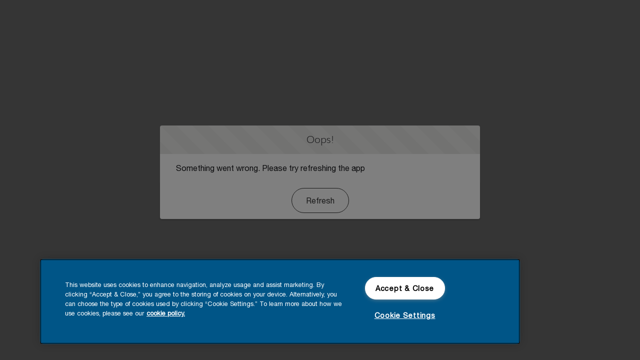

--- FILE ---
content_type: text/css
request_url: https://shop.cummins.com/SC/sfsites/c/resource/sc_shopCumminsStyles/css/shopCumminStyles.css?4f53fe0d8e
body_size: 6432
content:
/* Fix for OOB glitch in not showing scrollbar for the first time load of page */
body {
  overflow:auto !important
}

:root {
  --dxp-g-brand: #da291c;
  --dxp-g-brand-contrast: #fff;
  --sds-c-button-outline-brand-color-background-hover: #da291c;
  --dxp-s-button-color-hover: #991D14;
  --dxp-s-button-color-focus: #da291c;
  --dxp-s-button-radius-border: 100px;
  --dxp-s-link-text-color: #00409f;
  --sds-c-checkbox-radius-border: 0px

  /* Form Elements */
  ---dxp-s-form-element-color-border: #999999;
  --dxp-s-form-element-radius-border:10px;
  --dxp-s-form-element-color-border-input-active : #005BE3;
  ---dxp-s-form-element-color-border-input-focus: #333333;
  ---dxp-s-form-element-color-border-input-error: #FB3C3C;
  --dxp-s-form-element-label-color: #333;
  --dxp-s-form-element-label-font-size: 16px;
  --dxp-c-placeholder-text-color: #333;
  

  
  /* Fonts */
  --dxp-g-root-font-family: 'HelveticaNeue', Helvetica Neue;
  --dxp-s-body-font-family: 'HelveticaNeue', Helvetica Neue;
  --dxp-s-button-font-family: 'HelveticaNeue', Helvetica Neue;
  --dxp-s-text-heading-small-font-family: 'HelveticaNeue', Helvetica Neue;
  --dxp-s-text-heading-large-font-family: 'HelveticaNeue', Helvetica Neue;
  --dxp-s-button-font-weight: 500;
  --dxp-s-button-line-height: 24px;


  /* Colors */

  /*Gray Colors*/
  --sc-c-gray-5: #f2f2f2;
  --sc-c-gray-10: #e6e6e6;
  --sc-c-gray-20: #ccc;
  --sc-c-gray-40: #999999;
  --sc-c-gray-60: #666666;
  --sc-c-gray-70: #4d4d4d;
  --sc-c-gray-80: #333333;
  --sc-c-white: #ffffff;

  /* Success Shade colour */
  --sc-success-shade-1 :#00440B;
  --sc-success-shade-2 :#007614;
  --sc-success-tint-1 :#80D48E;
  --sc-success-tint-2 :#E6F6E8;

  /* Error Shade colour */
  --sc-error-tint-1 :#FD8A8A;
  --sc-error-tint-2: #FEEBEB;

  /* Link Blue COlor */
  --sc-link-blue: #00409F;


  /* Font Sizes */
  --sc-font-40: 40px;
  --sc-font-36: 36px;
  --sc-font-32: 32px;
  --sc-font-28: 28px;
  --sc-font-24: 24px;
  --sc-font-20: 20px;
  --sc-font-18: 18px;
  --sc-font-16: 16px;

  /* Paragraph */
  --sc-p-small: 14px;
  --sc-p-medium: 16px;
  --sc-p-large: 18px;


  /* Font Weight Variables */
  --sc-w-700: 700;
  --sc-w-500: 500;
  --sc-w-400: 400;
  --sc-w-300: 300;
  /* gap */
  --sc-gap-32: 32px;
  --sc-gap-16: 16px;

  /* Line Heights */
  --sc-lh-56: 56px;
  --sc-lh-48: 48px;
  --sc-lh-40: 40px;
  --sc-lh-32: 32px;
  --sc-lh-24: 24px;
  --sc-lh-20: 20px;
  --sc-lh-16: 16px;
}

.slds-rich-text-editor__output span{	
  font-size:16px !important;	
  line-height: 24px; !important	
}

h3.dxp_base-textBlock_textBlock{
 line-height: 40px;
font-family: 'HelveticaNeue-Medium';
font-size:32px;
margin-bottom:40px;
color: var(--sc-c-gray-80);
}
.inputActive .slds-input {
    border: 1px solid #999999 !important;
    border-radius: 10px !important;
    box-shadow: none !important;
}

.inputActive .slds-input:focus {
  border: 1px solid #005BE3 !important;
  border-radius: 10px !important;
  box-shadow: none !important;
}

.inputError .slds-input {
        border-color: #B02A2A !important; 
border-radius: 10px !important;
box-shadow: none !important;
    }

.inputWarning .slds-input {
border: 1px solid #F9AE1D !important;
border-radius: 10px !important;
box-shadow: none !important;
}

/* Container Methods */
.community_layout-section_section-host{
  padding: 0 !important;
}
@media (min-width: 64em){
  .community_layout-section_section-host{
    padding: 0 !important;
  }
}
.columns-content.community_layout-section_section{
  max-width: none !important;
}
.gray-bg{
  background-color: var(--sc-c-gray-5);
}
.sc-container{
  padding: 0px 64px;
  margin: 0 auto
}
.header-content {
  max-width: var(--dxp-c-header-content-max-width);
  text-align: center;
}
@media only screen and (min-width: 1440px) {
  .sc-container{
    max-width: 1440px;
    
  }
}


/* Styles for Form Elements */
.slds-dropdown {
font-size:1rem;
}
.acceptErrMsg .slds-checkbox_faux {
        border-color: #B02A2A !important; 
    }

::placeholder{
  color: var(--sc-c-gray-60) !important;
}
.mobile-input .slds-input{
  padding-left: 33px;
}
.mobile-input .slds-input:not(:placeholder-shown) {
  border-color: var(--sc-c-gray-40);
}
.slds-input, .slds-textarea {
  padding: 12px 16px;
  font-size: var(--sc-font-16);
  line-height: var(--sc-lh-24);
  border-color: var(--sc-c-gray-40);
  color: var(--sc-c-gray-40);
}
.slds-input:not(:placeholder-shown), .slds-textarea:not(:placeholder-shown), .slds-input_faux.slds-combobox__input-value {
  border-color: var(--sc-c-gray-80);
  color: var(--sc-c-gray-80);
}
.slds-input:active {
  border: 1px solid var(--dxp-s-form-element-color-border-input-active);
}
.slds-input:focus {
  border: 1px solid var(---dxp-s-form-element-color-border-input-focus);
}
.slds-input:error {
  border: 1px solid var(---dxp-s-form-element-color-border-input-error);
}
.slds-input[disabled]{
  
  opacity: 1;
  color: #000;

}
.slds-input.slds-is-disabled, .slds-input[disabled]{
	background-color: #f2f2f2;
  opacity: 1;
  color: #999999;
  border-color: #B3B3B3;

}
.slds-checkbox .slds-checkbox_faux{
  width: 24px;
  height: 24px;
  border-radius: 4px !important;
}
.address-form-container .slds-checkbox [type=checkbox]:checked+.slds-checkbox__label .slds-checkbox_faux,
.edit-address-form-container .slds-checkbox [type=checkbox]:checked+.slds-checkbox__label .slds-checkbox_faux,
.checkout-details-ctnr .slds-checkbox [type=checkbox]:checked+.slds-checkbox__label .slds-checkbox_faux{
  border: 1px solid #80ADF1;
}
.address-form-container .slds-checkbox [type=checkbox]:checked+.slds-checkbox__label .slds-checkbox_faux::after,
.edit-address-form-container .slds-checkbox [type=checkbox]:checked+.slds-checkbox__label .slds-checkbox_faux::after,
.checkout-details-ctnr .slds-checkbox [type=checkbox]:checked+.slds-checkbox__label .slds-checkbox_faux::after {
  width: 13px;
  height: 7px;
  border-radius: 1px;
  top: 10px;
  left: 12px;
}
.slds-has-error .slds-input:active {
  border-color: #fb3c3c;
  box-shadow: none;
}
.slds-has-error .slds-form-element__help {
  font-weight: 400;
  font-size: 14px;
  line-height: 20px;
  color: #b02a2a;
  padding-top: 7px;
  margin: 0;
  display: flex;
}
.slds-has-error .slds-form-element__help::before {
  content: url(/sfsites/c/resource/sc_Icons/sc_Icons/sc_error.svg);
  margin-right: 5px;
}
.errorBorder .slds-input {
 border:1px solid#fb3c3c !important;
}

.slds-form-element{
	Margin-bottom: 0px
}
.slds-input_faux{
	height: 50px;
  line-height: 50px;
  border-radius: 10px;
  border-color: #999;
	font-size: 16px;
}
.slds-input_faux:not(.slds-combobox__input-value){
	Color: #666
}
.slds-form-element__label {
  margin-bottom: 8px;
}

/* Styles for Font Classes*/
.font-default-bold {
  font-family: 'HelveticaNeue-Bold';
}
.font-default-medium {
  font-family: 'HelveticaNeue-Medium';
}
.font-default-light {
  font-family: 'HelveticaNeue-Light';
}


/* Styles for OOB Product Image Gallery */
commerce_product_details-gallery-image.commerce_product_details-gallery_gallery{
	border-color: #ccc;
	border-radius: 10px;
}
.image-container.commerce_product_details-carousel_carousel{
	border: 1px solid #ccc Im !important;
	border-radius: 10px !important;
}

b2b_buyer_product_images-gallery-image, .image-container[b2b_buyer_product_images-carousel_carousel]
{
        border-color: #ccc !important;
}



/* Font Weight */
.fw-700 {
  font-weight: var(--sc-w-700);
}
.fw-500 {
  font-weight: var(--sc-w-500);
}
.fw-400 {
  font-weight: var(--sc-w-400);
}
.fw-300 {
  font-weight: var(--sc-w-300);
}

/* Paragraph/Large */
.p-large{
  font-size: var(--sc-p-large);
  line-height: var(--sc-lh-24);
}

/* Paragraph/Medium */
.p-medium {
  font-size: var(--sc-p-medium);
  line-height: var(--sc-lh-24);
}

/* Paragraph/Small */
.p-small {
  font-size: var(--sc-p-small);
  line-height: var(--sc-lh-20);

}

/* Caption */
.caption{
  line-height: var(--sc-lh-16);
  font-size: 10px, 12px;
}

.success-popup{
  background: var(--sc-success-tint-2);
  border: 1px solid var(--sc-success-tint-1);
}


.link-decorator{
  text-decoration: none;
}

/* poistion */

.fixed{
  position:fixed;
}

/* button */
.slds-button.primary {
  padding: 12px 28px;
  border-radius: 100px;
  background: var(--dxp-g-brand);
  color: var(--sc-c-white);
  font-weight: var(--sc-w-700);
  font-size: var(--sc-p-medium);
  font-family: var(--dxp-s-body-font-family);;
  line-height: 24px;
  border: none;
  outline: none;
}

.slds-button.secondary {
  padding: 12px 28px;
  border-radius: 100px;
  background: var(--sc-c-gray-80);
  color: var(--sc-c-white);
  font-weight: var(--sc-w-700);
  font-size: var(--sc-p-medium);
  font-family: var(--dxp-s-body-font-family);;
  line-height: 24px;
  border: none;
  outline: none;
}
.slds-button.secondary:hover {
  background: #991D14;
}
.slds-button_brand {
  padding: 12px 28px;
  height: auto;
}
.slds-button_neutral {
  color: var(--sc-c-gray-80);
  padding: 12px 28px;
  height: auto;
  border: 1px solid var(--sc-c-gray-80);
}
.slds-button_neutral:hover {
  background-color: #000000;
  color: var(--sc-c-white);
}
.slds-button_neutral:focus {
  background-color: var(--sc-c-white);
  color: var(--sc-c-gray-80);
}
.slds-button_filled-neutral {
  color: var(--sc-c-white);
  background-color: var(--sc-c-gray-80);
}
.slds-button_filled-neutral:focus {
  background-color: var(--sc-c-gray-80);
  color: var(--sc-c-white);
}
.slds-button_outline-brand {
  padding: 12px 28px;
  height: auto;
}
.slds-button_outline-brand:hover {
  color: var(--sc-c-white);
}
.slds-button_outline-brand:focus {
  background-color: var(--sc-c-white);
  color: var(--dxp-g-brand);
}
.slds-button:focus {
  box-shadow: none;
}
.slds-button_brand:focus::before, .slds-button_neutral:focus::before, .slds-button_outline-brand:focus::before {
  content: "";
  position: absolute;
  top: -6px;
  left: -6px;
  right: -6px;
  bottom: -6px;
  border: 3px solid #005BE3;
  border-radius: 50px;
}

@media only screen and (max-width: 767px) {
  .slds-button_brand, .slds-button_neutral, .slds-button_outline-brand {
    padding: 8px 20px;
    height: auto;
  }
  .slds-button_brand:hover {
    background: var(--dxp-g-brand) !important;
    color: var(--sc-c-white) !important;
  }
  .slds-button_neutral:hover {
    background: white !important;
    color: #000000 !important;
  }
  .slds-button_outline-brand:hover {
    color: var(--dxp-g-brand) !important;
    background: var(--sc-c-white) !important;
  }
  .slds-button_filled-neutral:hover {
    color: var(--sc-c-white) !important;
    background-color: var(--sc-c-gray-80) !important;
  }

   h3.dxp_base-textBlock_textBlock{
     line-height: 40px;
     font-family: 'HelveticaNeue-Medium';
     font-size:20px;
     margin-bottom:16px
   }

}

/* custom margin for dropdown in 4th product card in each row */
@media only screen and (min-width: 767px) {
  .add-from-my-list-wrapper .tile-box:nth-child(4n) .product-card-main-wrapper .combobox-wrapper-product-card .slds-dropdown_fluid {
    margin-left: -100%;
  }
  .tile-box:nth-child(4n) .product-card-main-wrapper .combobox-wrapper-product-card .slds-dropdown_fluid {
    margin-left: -20%;
  }
  .product-card-mySlides:nth-child(5n) .mySlides .product-card-main-wrapper .combobox-wrapper-product-card .slds-dropdown_fluid {
    margin-left: -160%;
  }
  .carousel-garage-dropdown-5n:nth-child(5n) .mySlides .result-garage-dropdown .product-card-main-wrapper .combobox-wrapper-product-card .slds-dropdown_fluid{
    margin-left: -160%;
  }
  .carousel-garage-dropdown-4n:nth-child(4n) .mySlides .result-garage-dropdown .product-card-main-wrapper .combobox-wrapper-product-card .slds-dropdown_fluid{
    margin-left: -160%;
  }

}



/* custom styles for remove equipment modal */
.remove-modal .slds-modal__header {
  padding: 40px 48px 0px 48px !important;
}
.remove-modal .modal-title-wrapper {
  padding-bottom: 23px !important;
}
.remove-modal .slds-modal__content {
  padding-top: 40px !important;
}
.remove-modal .slds-modal__footer {
  padding: 40px !important;
}
.remove-modal .slds-modal__footer .slds-button {
  height: 48px !important;
}
@media only screen and (max-width: 767px) {
  .remove-modal .slds-modal__header {
    padding: 32px 24px 0 24px !important;
  }
  .remove-modal .modal-title-wrapper {
    padding-bottom: 31px !important;
  }
  .remove-modal .modal-title-wrapper h6 {
    font-size: 18px !important;
  }
  .remove-modal .modal-title-wrapper .close-icon {
    width: 32px;
    height: 32px;
  }
  .remove-modal .slds-modal__content {
    margin-top: -1px;
    padding-top: 32px !important;
  }
  .remove-modal .slds-modal__footer {
    padding: 32px 24px !important;
    margin-top: -1px
  }
  .remove-modal .slds-modal__footer .slds-button {
    height: 40px !important;
  }
}

@media only screen and (max-width: 767px) {
  .p-medium {
    font-size: var(--sc-p-small);
    line-height: var(--sc-lh-16);
  }
  .sc-container{
    padding: 0px 16px;
  }
}

@media only screen and (min-width: 768px) {
  h1 {
    font-size: var(--sc-font-40);
    line-height: var(--sc-lh-56);
  }

  h2 {
    font-size: var(--sc-font-36);;
    line-height: var(--sc-lh-48);
  }

  h3 {
    font-size: var(--sc-font-32);
    line-height: var(--sc-lh-40);
  }

  h4 {
    font-size: var(--sc-font-28);
    line-height: var(--sc-lh-32);
  }

  h5 {
    font-size: var(--sc-font-24);
    line-height: var(--sc-lh-32);
  }

  h6 {
    font-size: var(--sc-font-20);
    line-height: var(--sc-lh-24);
  }
}

@media only screen and (max-width: 767px) {
  h1 {
    font-size: var(--sc-font-36);
    line-height: var(--sc-lh-48);
  }

  h2 {
    font-size: var(--sc-font-32);
    line-height: var(--sc-lh-40);
  }

  h3 {
    font-size: var(--sc-font-28);
    line-height: var(--sc-lh-32);
  }

  h4 {
    font-size: var(--sc-font-24);
    line-height: var(--sc-lh-32);
  }

  h5 {
    font-size: var(--sc-font-20);
    line-height: var(--sc-lh-24);
  }

  h6 {
    font-size: var(--sc-font-16);
    line-height: var(--sc-lh-24);
  }
}

.edit-address-form-container .slds-has-error .slds-form-element__help,
.address-form-container .slds-has-error .slds-form-element__help{
  display: none;
}
.address-form-container .slds-form-element__label,
.edit-address-form-container .slds-form-element__label{
  font-size: 16px;
  font-weight: 400;
  line-height: var(--sc-lh-24);
  
}
abbr{
  display: none;
}
.slds-dropdown-trigger_click.slds-is-open .slds-dropdown{
  display: unset;
}
.slds-dropdown-trigger_click .slds-dropdown {
  display: unset;
}

/* Start: US 1308 changes to accomodate signed in checkout page change address */

c-sc_change-address-modal .radio-title {
  color: var(--sc-c-gray-80);
  font-size: var(--sc-font-18);
  line-height: var(--sc-lh-24);
  margin-bottom: 8px;
}
/* End: US 1308 changes to accomodate signed in checkout page change address */

@media (max-width: 767px) {
  .selectbox-wrapper .slds-dropdown-trigger_click .slds-dropdown, 
  .selectbox-wrapper .slds-dropdown-trigger_click:hover .slds-dropdown{
    display: unset;
  }
}
  /* Start CEL-563 mobile */
  @media (max-width: 767px) 
  {
  .sort-mobile .slds-combobox__form-element.slds-input-has-icon.slds-input-has-icon_right {
    visibility:hidden
   }
  .sort-mobile .slds-combobox_container{
      width:48px;
      height:48px;
      text-align:center;
      background-repeat: no-repeat;
      /* transform: translate(30%, 41%); */
      background-image: url(/sfsites/c/resource/sc_Icons/sc_Icons/sc_filterList.svg);
      background-position: center center;
     }
  .sort-mobile .slds-form-element__control{
    border-radius: 100%;
    border: 1px solid var(--neutral-grey-80, #333);
    z-index: 4;
     }
   .refine-modal__action lightning-primitive-icon{
    line-height:0px !important;
      }
      .facet__searchbox-input .slds-form-element__control lightning-primitive-icon{
        left: 16rem;
    }  
   }
    /* Mobile End CEL-563 */
  /* Start CEL-563 Desktop */
  .column-content.community_layout-column_column{
    background: var(--primary-white, #FFF) !important;
  }
   c-sc_coveo-facet:nth-child(2)  c-sc_coveo-card-container  lightning-input{
   padding:0px 0px 8px 0px;
    }
    .slds-checkbox [type=checkbox]:checked+.slds-checkbox__label .slds-checkbox_faux::after{
      border-color: var(--primary-white, #FFF) !important;
  }
  .slds-checkbox [type=checkbox]:checked+.slds-checkbox__label .slds-checkbox_faux{
      background:#005be3 !important;
  }
  .facet__searchbox-input .slds-form-element__control lightning-primitive-icon{
    position: absolute;
    top: 26px;
    left: 9.2rem;
   }
.facet__searchbox-input .slds-form-element__control{
    position:relative
  }
  
  /* End CEL-563 Desktop */
  /* Start CEL-1622 */
  .modalHeader .slds-button_icon-border{
    border:none 
   }
  /* End CEL-1622 */
  .slds-modal__container .loaderPageBackdrop {
    width: 100%;
}

  /* Start CEL-2211 Product Horizontal Card Garage fix*/
  .garage-alignment .combobox-wrapper-product-card .slds-form-element .slds-form-element__control .slds-combobox_container .garage-button-dropdown .slds-input-has-icon_right .garage-icon{
    height:40px;
    }
  /* End CEL-2211 Product Horizontal Card Garage fix*/

  /* Start CEL-2122 */
  @media (max-width: 398px){
  .summaryLabel .slds-rich-text-editor__output span{
      font-size:14px !important;
     }
   }
  /* End CEL-2122 */ 

  @media only screen and (max-width: 767px) {
    .knowledge-header {
      margin: 24px 0px 8px !important;
    }
  }

  /* Order Print Styles */
    @media type screen, print {
      .sc-container {
        padding: 0px !important;
      }

      .logo-section[c-sc_header_sc_header] {
        display: block;
      }

      .header-main-container[c-sc_header_sc_header] {
            position:absolute !important ;
      } 

      .header-main-container .header-wrapper .menu-section[c-sc_header_sc_header],
      .header-main-container .header-wrapper .mobile-variation[c-sc_header_sc_header],
      .header-main-container .header-wrapper .right-section[c-sc_header_sc_header],
      .header-main-container .header-wrapper .search-section[c-sc_header_sc_header] {
        display: none;
      }
      
      [c-sc_footer_sc_footer] {
        display: none;
      }
      
      [c-sc_findEquipmentNumber_sc_findEquipmentNumber] {
        display: none;
      }
      
      .header-banner-wrapper, .order-confirmation-banner {
        display: none;
      }

      .order-placed {
          width: 100% !important;
      }

      .product-name {
        width: 200px;
      }

      .shipping-address[c-sc_orderConfirmationContent_sc_orderConfirmationContent] .field:last-of-type[c-sc_orderConfirmationContent_sc_orderConfirmationContent] {
        white-space: normal !important;
      }  

      .quantity-wrapper[c-sc_orderConfirmationContent_sc_orderConfirmationContent]{
          right: 190px !important;
      } 

      .shipping-items-wrapper[c-sc_orderConfirmationContent_sc_orderConfirmationContent], 
      .pickup-items-wrapper[c-sc_orderConfirmationContent_sc_orderConfirmationContent] {
        height: 100% !important; 
      }
  }

  /* pdp page chat icon fix */
.pdp-page .embeddedMessagingConversationButtonWrapper .embeddedMessagingConversationButton{
  bottom: 90px !important;
}

  /* checkout page footer fix */

  .checkout-details .slds-dropdown-trigger_click.slds-is-open .slds-dropdown {
    height: auto;
  font-size: 1rem;
  }

.checkout-details .slds-dropdown-trigger_click.slds-is-open .slds-listbox_vertical .slds-listbox__option_plain  {
  padding: 0.5rem 0.75rem;
  }

.checkout-details .slds-dropdown-trigger_click .slds-listbox_vertical .slds-listbox__option_plain  {
  padding: 0;
  }

.checkout-details .slds-dropdown-trigger_click .slds-dropdown {
  height: 0;
  font-size:0;
  }
/* category page dropdown fix */

.sort__container .slds-dropdown-trigger_click.slds-is-open .slds-dropdown {
text-align: left;
}

/*Knowledge Hub Styles ; Bug CEL-2173*/

.knowledge-banner-image {
  width: 100%;
}
  
/* Product Image Gallery OOB Component image double border issue */
.commerce_product_details-carousel_carousel experience-picture{
  border: unset;
}

/* accessibe alignment issue */
access-widget-ui button.container {
  left: var(--offset-left) !important;
}
/* accessibe radio button UI issue */
body.acsb-keynav .slds-radio input[type=radio] {
  clip: rect(0 0 0 0) !important; 
}

/*Extra space coming between Subheader and hero image*/
.component-wrapper-spacer{
  margin-bottom: 0;
}

/*Extra padding on top and around hero banner*/
community_layout-section.comm-section-container.lwc-6j9an5vbrcd-host{
  padding: 0;
}

.ssp-helptextIcon
.slds-form-element__icon
.slds-button.slds-button_icon
svg {
  width: 17.5px;
  height: 17.5px;
}


/* 
    --dxp-g-brand: #DA291C;
    --sds-c-button-brand-color-background: #DA291C;
    --sds-c-button-neutral-color-background: #333333;
    --sds-c-button-text-color: #ffffff;
    --sds-c-button-brand-color-background-hover: #E97F77;
    --sds-c-button-neutral-color-background-hover: #666666;
    --sds-c-button-text-color-hover: #ffffff;
    --sds-c-button-brand-color-border: var(--dxp-g-brand);
    --sds-c-button-outline-brand-color-background: #ffffff;
    --sds-c-button-outline-brand-color-border: var(--dxp-g-brand);
    --sds-c-button-brand-color-border: var(--dxp-g-brand);
    --sds-c-button-outline-brand-color-background-hover: #f3f3f3;
    --sds-c-button-outline-brand-color-border-hover: #E97F77;
    --sds-c-button-brand-color-border-hover: #E97F77;
    --dxp-c-header-container-spacing-block-start: 0;
    --dxp-c-header-container-spacing-inline-end: 0;
    --dxp-c-header-container-spacing-block-end: 0;
    --dxp-c-header-container-spacing-inline-start: 0;
    --dxp-c-header-container-spacing-block-start-mobile: 0;
    --dxp-c-header-container-spacing-inline-end-mobile: 0;
    --dxp-c-header-container-spacing-block-end-mobile: 0;
    --dxp-c-header-container-spacing-inline-start-mobile: 0;
    --dxp-c-monospace-font-family: consolas,menlo,monaco,courier,monospace;
    --dxp-c-title-line-height: 1.25;
    --dxp-c-title-caps-line-height: 1.25;
    --dxp-c-title-caps-font-weight: 400;
    --dxp-c-title-caps-letter-spacing: 0.0625rem;
    --dxp-c-title-caps-text-transform: uppercase;
    --dxp-c-button-neutral-transition: border 0.15s linear;
    --dxp-c-button-brand-transition: border 0.15s linear;
    --dxp-c-button-outline-brand-transition: border 0.15s linear;
    --dxp-c-button-destructive-transition: border 0.15s linear;
    --dxp-c-button-text-destructive-transition: border 0.15s linear;
    --dxp-c-button-success-transition: border 0.15s linear;
    --dxp-c-spinner-color-background: inherit;
    --dxp-c-link-transition: color 0.1s linear;
    --dxp-c-strong-text-weight: 700;
    --dxp-c-selection-text-shadow: none;
    --dxp-c-placeholder-font-weight: 400;
    --dxp-c-placeholder-opacity: 1;
    --dxp-c-html-line-height: 1.5;
    --dxp-c-hr-margin-block-start: 2rem;
    --dxp-c-hr-margin-block-end: 2rem;
    --dxp-g-spacing-none: 0!important;
    --dxp-g-spacing-xxxsmall: 0.125rem;
    --dxp-g-spacing-xxsmall: 0.25rem;
    --dxp-g-spacing-xsmall: 0.5rem;
    --dxp-g-spacing-small: 0.75rem;
    --dxp-g-spacing-medium: 1rem;
    --dxp-g-spacing-large: 1.5rem;
    --dxp-g-spacing-xlarge: 2rem;
    --dxp-g-spacing-xxlarge: 3rem;
    --dxp-g-root-font-family: 'Salesforce Sans',arial,sans-serif;
    --dxp-g-heading-font-family: 'Salesforce Sans',arial,sans-serif;
    --dxp-g-font-size-1: 0.625rem;
    --dxp-g-font-size-2: 0.75rem;
    --dxp-g-font-size-3: 0.8125rem;
    --dxp-g-font-size-4: 0.875rem;
    --dxp-g-font-size-5: 1rem;
    --dxp-g-font-size-6: 1.125rem;
    --dxp-g-font-size-7: 1.25rem;
    --dxp-g-font-size-8: 1.5rem;
    --dxp-g-font-size-9: 1.75rem;
    --dxp-g-font-size-10: 64rem;
    --dxp-g-font-size-11: 2.625rem;
    --dxp-c-section-container-spacing-block-start: 0;
    --dxp-c-section-container-spacing-inline-end: 0;
    --dxp-c-section-container-spacing-block-end: 0;
    --dxp-c-section-container-spacing-inline-start: 0;
    --dxp-c-section-container-spacing-block-start-mobile: 0;
    --dxp-c-section-container-spacing-inline-end-mobile: 0;
    --dxp-c-section-container-spacing-block-end-mobile: 0;
    --dxp-c-section-container-spacing-inline-start-mobile: 0;
    --dxp-c-column-container-spacing-block-start: 0;
    --dxp-c-column-container-spacing-inline-end: 0;
    --dxp-c-column-container-spacing-block-end: 0;
    --dxp-c-column-container-spacing-inline-start: 0;
    --dxp-c-column-container-spacing-block-start-mobile: 0;
    --dxp-c-column-container-spacing-inline-end-mobile: 0;
    --dxp-c-column-container-spacing-block-end-mobile: 0;
    --dxp-c-column-container-spacing-inline-start-mobile: 0;
    --dxp-c-column-content-spacing-block-start: 0;
    --dxp-c-column-content-spacing-inline-end: 0;
    --dxp-c-column-content-spacing-block-end: 0;
    --dxp-c-column-content-spacing-inline-start: 0;
    --dxp-c-column-content-spacing-block-start-mobile: 0;
    --dxp-c-column-content-spacing-inline-end-mobile: 0;
    --dxp-c-column-content-spacing-block-end-mobile: 0;
    --dxp-c-column-content-spacing-inline-start-mobile: 0;
    --dxp-c-header-container-spacing-block-start: 1rem;
    --dxp-c-header-container-spacing-inline-end: 1rem;
    --dxp-c-header-container-spacing-block-end: 1rem;
    --dxp-c-header-container-spacing-inline-start: 1rem;
    --dxp-c-header-container-spacing-block-start-mobile: 0.75rem;
    --dxp-c-header-container-spacing-inline-end-mobile: 0.75rem;
    --dxp-c-header-container-spacing-block-end-mobile: 0.75rem;
    --dxp-c-header-container-spacing-inline-start-mobile: 0.75rem;
    --dxp-c-footer-container-spacing-block-start: 1rem;
    --dxp-c-footer-container-spacing-inline-end: 1rem;
    --dxp-c-footer-container-spacing-block-end: 1rem;
    --dxp-c-footer-container-spacing-inline-start: 1rem;
    --dxp-c-footer-container-spacing-block-start-mobile: 0.75rem;
    --dxp-c-footer-container-spacing-inline-end-mobile: 0.75rem;
    --dxp-c-footer-container-spacing-block-end-mobile: 0.75rem;
    --dxp-c-footer-container-spacing-inline-start-mobile: 0.75rem;
    --dxp-g-success: #4bca81;
    --dxp-g-brand: #005fb2;
    --dxp-s-text-heading-medium-letter-spacing: 0em;
    --dxp-s-text-heading-small-text-decoration: none;
    --dxp-s-dropdown-text-color: var(--dxp-g-root-contrast);
    --dxp-s-text-heading-extra-large-line-height: 1.25;
    --dxp-s-button-large-font-size: 1.25rem;
    --dxp-g-warning-contrast-3: #ffffff;
    --dxp-s-button-small-radius-border: 4px;
    --dxp-s-body-font-size: 1rem;
    --dxp-s-dropdown-color-background: var(--dxp-g-root);
    --dxp-s-body-small-text-decoration: none;
    --dxp-s-text-heading-large-line-height: 1.25;
    --dxp-g-neutral-contrast-3: #ffffff;
    --dxp-s-button-color-hover: var(--dxp-s-button-color-1);
    --dxp-s-text-heading-medium-text-transform: none;
    --dxp-g-neutral-contrast-2: #000000;
    --dxp-g-neutral-contrast-1: #000000;
    --dxp-s-button-font-size: 1rem;
    --dxp-s-button-letter-spacing: 0em;
    --dxp-s-button-color-focus-contrast: var(--dxp-g-brand-contrast-1);
    --dxp-g-warning-contrast-2: #000000;
    --dxp-g-warning-contrast-1: #000000;
    --dxp-s-link-text-color-1: var(--dxp-g-brand-1);
    --dxp-g-info: #16325c;
    --dxp-g-root: #ffffff;
    --dxp-g-root-contrast-1: #000000;
    --dxp-g-root-contrast: #1a1b1e;
    --dxp-g-root-contrast-2: #000000;
    --dxp-g-root-contrast-3: #000000;
    --dxp-s-header-content-max-width: 1800px;
    --dxp-s-section-columns-max-width: 1800px;
    --dxp-s-button-text-transform: none;
    --dxp-s-body-line-height: 1.5;
    --dxp-s-body-text-decoration: none;
    --dxp-s-section-content-spacing-inline-end-mobile: 0.75rem;
    --dxp-s-body-text-transform: none;
    --dxp-s-text-heading-medium-font-style: normal;
    --dxp-g-warning-2: #e27d00;
    --dxp-g-warning-3: #673900;
    --dxp-s-form-element-color-border: var(--dxp-g-neutral-3);
    --dxp-g-warning-1: #ffa534;
    --dxp-s-header-content-max-width-mobile: none;
    --dxp-s-text-heading-large-letter-spacing: 0em;
    --dxp-s-body-font-style: normal;
    --dxp-s-body-letter-spacing: 0em;
    --dxp-g-warning-contrast: #000000;
    --dxp-s-body-small-font-style: normal;
    --dxp-s-text-heading-small-font-style: normal;
    --dxp-s-text-heading-medium-line-height: 1.25;
    --dxp-s-column-spacer-size: 1rem;
    --dxp-s-text-heading-extra-large-letter-spacing: 0em;
    --dxp-s-text-heading-large-text-transform: none;
    --dxp-s-text-heading-large-font-size: 1.75rem;
    --dxp-s-text-heading-small-color: var(--dxp-g-root-contrast);
    --dxp-s-section-content-spacing-block-start: 1rem;
    --dxp-s-html-font-size-mobile: 1rem;
    --dxp-s-section-content-spacing-inline-end: 1rem;
    --dxp-s-body-small-font-weight: 400;
    --dxp-s-button-font-family: Salesforce Sans;
    --dxp-s-form-element-color-background: var(--dxp-g-root);
    --dxp-g-offline-3: #000000;
    --dxp-g-offline-2: #070707;
    --dxp-g-offline-1: #303030;
    --dxp-s-button-font-weight: 400;
    --dxp-s-body-font-weight: 400;
    --dxp-s-body-small-line-height: 1.25;
    --dxp-g-offline: #444444;
    --dxp-s-button-small-font-size: 0.75rem;
    --dxp-s-text-heading-extra-large-text-decoration: none;
    --dxp-s-button-radius-border: 4px;
    --dxp-g-success-contrast: #000000;
    --dxp-s-text-heading-small-font-size: 1.125rem;
    --dxp-s-button-font-style: normal;
    --dxp-s-body-small-text-transform: none;
    --dxp-g-brand-contrast-1: #ffffff;
    --dxp-s-component-wrapper-spacer-size-mobile: 1.5rem;
    --dxp-s-text-heading-small-line-height: 1.25;
    --dxp-s-section-content-spacing-block-end: 1rem;
    --dxp-g-brand-contrast-3: #ffffff;
    --dxp-s-button-color-hover-contrast: var(--dxp-g-brand-contrast-1);
    --dxp-g-brand-contrast-2: #ffffff;
    --dxp-g-brand-1: #004989;
    --dxp-g-brand-2: #001e38;
    --dxp-g-warning: #ffb75d;
    --dxp-g-success-3: #07190f;
    --dxp-g-brand-3: #000000;
    --dxp-g-success-2: #237747;
    --dxp-g-success-1: #36b66c;
    --dxp-s-link-text-color-hover: var(--dxp-s-link-text-color-1);
    --dxp-s-text-heading-small-font-family: Salesforce Sans;
    --dxp-s-column-spacer-size-mobile: 0.75rem;
    --dxp-g-offline-contrast-3: #ffffff;
    --dxp-s-text-heading-large-font-style: normal;
    --dxp-g-offline-contrast-2: #ffffff;
    --dxp-g-info-contrast-3: #ffffff;
    --dxp-s-body-small-font-size: 0.75rem;
    --dxp-g-destructive-1: #a2302b;
    --dxp-s-button-color-active: var(--dxp-s-button-color-1);
    --dxp-s-text-heading-small-text-transform: none;
    --dxp-g-offline-contrast-1: #ffffff;
    --dxp-s-section-content-spacing-inline-start-mobile: 0.75rem;
    --dxp-s-section-content-spacing-block-end-mobile: 1rem;
    --dxp-g-info-contrast: #ffffff;
    --dxp-s-html-font-size: 1rem;
    --dxp-s-body-font-family: Salesforce Sans;
    --dxp-s-link-text-color: var(--dxp-g-brand);
    --dxp-s-link-text-decoration-focus: underline;
    --dxp-g-destructive-2: #611d1a;
    --dxp-g-neutral: #ecebea;
    --dxp-g-destructive-3: #010000;
    --dxp-g-info-contrast-1: #ffffff;
    --dxp-s-dropdown-text-color-hover: var(--dxp-g-neutral-contrast);
    --dxp-g-info-contrast-2: #ffffff;
    --dxp-s-text-heading-extra-large-font-family: Salesforce Sans;
    --dxp-s-form-element-label-color: var(--dxp-g-root-contrast);
    --dxp-s-text-heading-large-font-family: Salesforce Sans;
    --dxp-s-text-heading-extra-large-font-weight: 300;
    --dxp-s-text-heading-medium-text-decoration: none;
    --dxp-s-text-heading-extra-large-font-style: normal;
    --dxp-s-button-large-padding: 1.25rem;
    --dxp-s-text-heading-small-font-weight: 300;
    --dxp-s-text-heading-large-font-weight: 300;
    --dxp-g-info-2: #000000;
    --dxp-s-form-element-text-color: var(--dxp-g-root-contrast);
    --dxp-g-info-3: #000000;
    --dxp-g-destructive-contrast: #ffffff;
    --dxp-s-text-heading-medium-font-weight: 300;
    --dxp-g-info-1: #0e203b;
    --dxp-g-destructive-contrast-1: #ffffff;
    --dxp-g-neutral-contrast: #000000;
    --dxp-s-dropdown-color-background-hover: var(--dxp-g-neutral);
    --dxp-g-destructive-contrast-2: #ffffff;
    --dxp-g-root-1: #ebebeb;
    --dxp-g-destructive-contrast-3: #ffffff;
    --dxp-g-root-2: #c2c2c2;
    --dxp-s-section-content-spacing-inline-start: 1rem;
    --dxp-g-root-3: #858585;
    --dxp-s-button-color-1: var(--dxp-g-brand-1);
    --dxp-s-body-text-color: var(--dxp-g-root-contrast);
    --dxp-s-footer-content-max-width-mobile: none;
    --dxp-g-brand-contrast: #ffffff;
    --dxp-s-button-color: var(--dxp-g-brand);
    --dxp-s-form-element-width-border: 1px;
    --dxp-g-neutral-3: #76716b;
    --dxp-s-body-small-text-color: var(--dxp-g-root-contrast);
    --dxp-g-neutral-2: #b2aeaa;
    --dxp-s-text-heading-extra-large-color: var(--dxp-g-root-contrast);
    --dxp-g-neutral-1: #d9d7d5;
    --dxp-s-button-color-active-contrast: var(--dxp-g-brand-contrast-1);
    --dxp-g-success-contrast-3: #ffffff;
    --dxp-g-success-contrast-2: #ffffff;
    --dxp-s-button-line-height: 2;
    --dxp-s-site-logo-url: url(/SC/sfsites/c/cms/delivery/media/MCXR22VWC37ZE25PUBXXPN364NCM);
    --dxp-s-text-heading-extra-large-font-size: 2.5rem;
    --dxp-s-button-large-radius-border: 4px;
    --dxp-g-success-contrast-1: #000000;
    --dxp-s-form-element-radius-border: 4px;
    --dxp-s-component-wrapper-spacer-size: 1.5rem;
    --dxp-s-link-text-decoration: none;
    --dxp-s-text-heading-medium-font-size: 1.25rem;
    --dxp-g-destructive: #c23934;
    --dxp-s-dropdown-color-border: var(--dxp-g-neutral);
    --dxp-s-button-color-contrast: var(--dxp-g-brand-contrast);
    --dxp-s-section-columns-max-width-mobile: none;
    --dxp-g-offline-contrast: #ffffff;
    --dxp-s-text-heading-medium-color: var(--dxp-g-root-contrast);
    --dxp-s-button-small-padding: 0.75rem;
    --dxp-s-text-heading-large-color: var(--dxp-g-root-contrast);
    --dxp-s-text-heading-large-text-decoration: none;
    --dxp-s-link-text-decoration-hover: underline;
    --dxp-s-button-color-focus: var(--dxp-s-button-color-1);
    --dxp-s-button-padding: 1rem;
    --dxp-s-text-heading-medium-font-family: Salesforce Sans;
    --dxp-s-site-logo-path: /SC/sfsites/c/cms/delivery/media/MCXR22VWC37ZE25PUBXXPN364NCM;
    --dxp-s-footer-content-max-width: 1800px;
    --dxp-s-body-small-font-family: Salesforce Sans;
    --dxp-s-text-heading-small-letter-spacing: 0em;
    --dxp-s-body-small-letter-spacing: 0em;
    --dxp-s-section-content-spacing-block-start-mobile: 1rem;
    --dxp-s-text-heading-extra-large-text-transform: none;
    */
